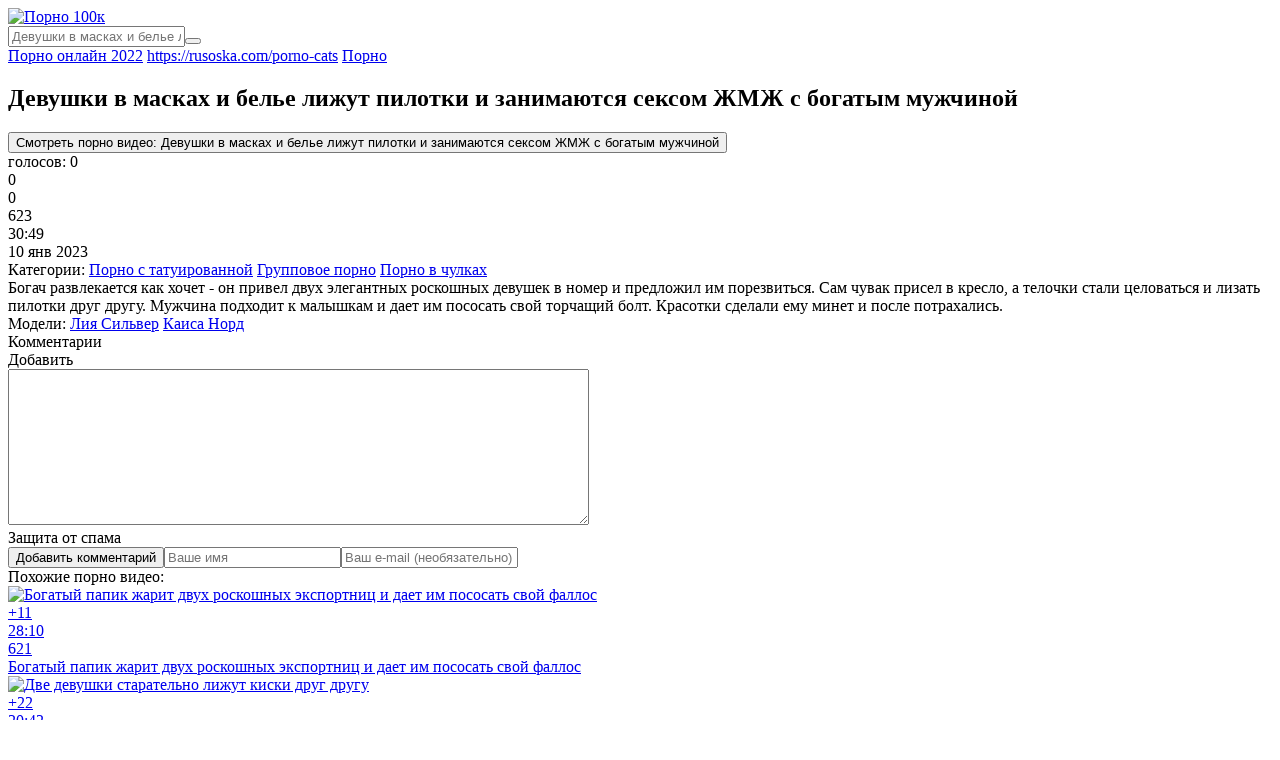

--- FILE ---
content_type: text/html; charset=utf-8
request_url: https://porno100k.com/2081-devushki-v-maskah-i-bele-lizhut-pilotki-i-zanimajutsja-seksom-zhmzh-s-bogatym-muzhchinoj.html
body_size: 9406
content:
<!DOCTYPE html><html lang="ru"><head><meta charset="utf-8"><title>Девушки в масках и белье лижут пилотки и занимаются сексом ЖМЖ с богатым мужчиной</title><meta name="description" content="Богач развлекается как хочет - он привел двух элегантных роскошных девушек в номер и предложил им порезвиться. Сам чувак присел в кресло, а телочки стали целоваться и лизать пилотки друг другу. Мужчина подходит к малышкам и дает им пососать свой торчащий болт. Красотки сделали ему минет и после"><meta name="rating" content="RTA-5042-1996-1400-1577-RTA"><meta property="og:site_name" content="Порно 100к"><meta property="og:type" content="article"><meta property="og:title" content="Девушки в масках и белье лижут пилотки и занимаются сексом ЖМЖ с богатым мужчиной"><meta property="og:url" content="https://porno100k.com/2081-devushki-v-maskah-i-bele-lizhut-pilotki-i-zanimajutsja-seksom-zhmzh-s-bogatym-muzhchinoj.html"><meta property="og:description" content="Богач развлекается как хочет - он привел двух элегантных роскошных девушек в номер и предложил им порезвиться. Сам чувак присел в кресло, а телочки стали целоваться и лизать пилотки друг другу. Мужчина подходит к малышкам и дает им пососать свой торчащий болт. Красотки сделали ему минет и после"><meta property="og:video" content="https://cdn.porno100k.com/movies/64985.mp4?md=O25CBg1bBmwCr_fAwrcY2w&amp;ex=1768713631"><meta property="og:image" content="https://static.porno100k.com/uploads/images/poster/2081.webp"><link rel="search" type="application/opensearchdescription+xml" href="https://porno100k.com/index.php?do=opensearch" title="Порно 100к - свежее порно каждый день. Смотреть порнуху в HD."><link rel="canonical" href="https://porno100k.com/2081-devushki-v-maskah-i-bele-lizhut-pilotki-i-zanimajutsja-seksom-zhmzh-s-bogatym-muzhchinoj.html"><link rel="alternate" type="application/rss+xml" title="Порно 100к - свежее порно каждый день. Смотреть порнуху в HD." href="https://porno100k.com/rss.xml"><meta name="viewport" content="width=device-width, initial-scale=1.0"><meta name="HandheldFriendly" content="true"><link rel="preconnect" href="https://www.googletagmanager.com"><link rel="preconnect" href="https://stats.porno100k.com"><link rel="preload" href="https://static.porno100k.com/uploads/images/poster/2081.webp" type="image/webp" as="image"><link rel="preload" href="https://static.porno100k.com/engine/classes/js/jquery3.min.js?v=b3710" type="application/javascript" as="script"><link rel="preload" href="https://static.porno100k.com/templates/tubeberry/css/main.min.css?v=210622" type="text/css" as="style"><link rel="shortcut icon" href="https://static.porno100k.com/templates/tubeberry/images/favicon.svg"><link href="https://static.porno100k.com/templates/tubeberry/css/main.min.css?v=210622" type="text/css" rel="stylesheet"><noscript><link href="https://static.porno100k.com/templates/tubeberry/css/fawesome.min.css" type="text/css" rel="stylesheet"><link href="https://static.porno100k.com/templates/tubeberry/css/engine.min.css?v=17042022" type="text/css" rel="stylesheet"></noscript><meta name="theme-color" content="#000"><script async src="https://www.googletagmanager.com/gtag/js?id=G-NMPNS6TEGS"></script><script>window.dataLayer=window.dataLayer||[];function gtag(){dataLayer.push(arguments)}
gtag('js',new Date());gtag('config','G-NMPNS6TEGS')</script><script>var _paq=window._paq=window._paq||[];_paq.push(['trackPageView']);_paq.push(['enableLinkTracking']);(function(){var u="//stats.porno100k.com/";_paq.push(['setTrackerUrl',u+'matomo.php']);_paq.push(['setSiteId','1']);var d=document,g=d.createElement('script'),s=d.getElementsByTagName('script')[0];g.async=!0;g.src=u+'matomo.js';s.parentNode.insertBefore(g,s)})()</script></head><body><div class="wrapper"><div class="wrapper-main wrapper-container"><header class="header "><div class="header__inner d-flex ai-center"><a href="/" class="header__logo logo"><img src="https://static.porno100k.com/templates/tubeberry/images/logo.webp" alt="Порно 100к"></a><div class="header__search stretch-free-width"><form id="quicksearch" method="post"><input type="hidden" name="do" value="search"><input type="hidden" name="subaction" value="search"><input class="header__search-input" id="story" name="story" placeholder="Девушки в масках и белье лижут пилотки и занимаются сексом ЖМЖ с богатым мужчиной" type="text"><button class="header__search-btn" type="submit" aria-label="Поиск"><span class="far fa-search"></span></button></form></div><div class="header__btn-mobile-menu hidden js-show-mobile-menu"><span class="far fa-bars"></span></div></div></header><div class="content"><div class="colums"><div class="section__adv_top"><a href="https://porno666.link/latest-updates/" target="_blank">Порно онлайн 2022</a> <a href="https://rusoska.com/porno-cats" target="_blank">https://rusoska.com/porno-cats</a> <a href="http://porno365.sexy/categories/" target="_blank">Порно</a></div><main class="main"><div id='dle-content'><article class="inner-page ignore-select"><div class="inner-page__main section"><div class="inner-page__columns d-flex"><div class="inner-page__column-left stretch-free-width" itemscope itemtype="http://schema.org/VideoObject"><h1 class="inner-page__title-h1" itemprop="name">Девушки в масках и белье лижут пилотки и занимаются сексом ЖМЖ с богатым мужчиной</h1><div class="video-inside" style="background-image:url(https://static.porno100k.com/uploads/images/poster/2081.webp);background-size:cover;"><lite-plyr playlabel="Смотреть порно видео: Девушки в масках и белье лижут пилотки и занимаются сексом ЖМЖ с богатым мужчиной"></lite-plyr><meta itemprop="isFamilyFriendly" content="False"><link itemprop="thumbnailUrl" href="https://static.porno100k.com/uploads/images/poster/2081.webp"><link itemprop="url" href="https://porno100k.com/2081-devushki-v-maskah-i-bele-lizhut-pilotki-i-zanimajutsja-seksom-zhmzh-s-bogatym-muzhchinoj.html"><link itemprop="contentUrl" href="https://cdn.porno100k.com/movies/64985.mp4?md=O25CBg1bBmwCr_fAwrcY2w&amp;ex=1768713631"><meta itemprop="videoQuality" content="HD"><meta itemprop="duration" content="PT30M49S"><meta itemprop="uploadDate" content="2023-01-10T02:37:07+02:00"><meta itemprop="playerType" content="HTML5"><meta itemprop="width" content="1280"><meta itemprop="height" content="720"><span itemprop="thumbnail" itemscope itemtype="http://schema.org/ImageObject"><link itemprop="contentUrl" href="https://static.porno100k.com/uploads/images/poster/2081.webp"></span></div><div class="inner-page__description"><div class="inner-page__header d-flex jc-space-between ai-center"><div class="inner-page__rating d-flex jc-space-between" id="inner-page__rating--2081"><a href="#" onclick="doRateLD('plus', '2081'); return false;" aria-label="Нравится"><span class="fas fa-thumbs-up"></span></a><a href="#" onclick="doRateLD('minus', '2081'); return false;" aria-label="Не нравится"><span class="fas fa-thumbs-down"></span></a><div class="inner-page__rating-votes">голосов: <span id="vote-num-id-2081">0</span></div><div class="hidden"><div class="inner-page__rating-likes"><span id="likes-id-2081" class="ignore-select">0</span></div><div class="inner-page__rating-dislikes"><span id="dislikes-id-2081" class="ignore-select">0</span></div></div></div><div class="inner-page__meta d-flex jc-flex-start stretch-free-width"><div class="inner-page__meta-item" itemprop="interactionStatistic" itemtype="http://schema.org/InteractionCounter" itemscope><div class="inner-page__meta-item-caption"><span class="fas fa-eye"></span></div><span itemprop="userInteractionCount">623</span><meta itemprop="interactionType" content="http://schema.org/WatchAction"></div><div class="inner-page__meta-item"><div class="inner-page__meta-item-caption"><span class="fas fa-clock"></span></div>30:49</div><div class="inner-page__meta-item"><div class="inner-page__meta-item-caption"><span class="fas fa-calendar-check"></span></div>10 янв 2023</div></div></div><div class="inner-page__tags"><span class="inner-page__tags-caption">Категории:</span> <a href="https://porno100k.com/tatuirovannye/">Порно с татуированной</a> <a href="https://porno100k.com/gruppovoe/">Групповое порно</a> <a href="https://porno100k.com/v-chulkah/">Порно в чулках</a></div><div class="text clearfix" itemprop="description">Богач развлекается как хочет - он привел двух элегантных роскошных девушек в номер и предложил им порезвиться. Сам чувак присел в кресло, а телочки стали целоваться и лизать пилотки друг другу. Мужчина подходит к малышкам и дает им пососать свой торчащий болт. Красотки сделали ему минет и после потрахались.</div><div class="inner-page__tags"><span class="inner-page__tags-caption">Модели:</span> <a href="https://porno100k.com/models/%D0%9B%D0%B8%D1%8F%20%D0%A1%D0%B8%D0%BB%D1%8C%D0%B2%D0%B5%D1%80/"><span itemprop="actor">Лия Сильвер</span></a> <a href="https://porno100k.com/models/%D0%9A%D0%B0%D0%B8%D1%81%D0%B0%20%D0%9D%D0%BE%D1%80%D0%B4/"><span itemprop="actor">Каиса Норд</span></a></div></div><div class="inner-page__comments section" id="inner-page__comments"><div class="section__header1 d-flex ai-center"><div class="section__title_small stretch-free-width">Комментарии</div><div class="inner-page__comments-btn btn">Добавить</div></div><form method="post" name="dle-comments-form" id="dle-comments-form" ><div class="form add-comments-form ignore-select" id="add-comments-form"><div class="form__row form__row--without-label"><div class="form__content form__textarea-inside"><div class="bb-editor"><textarea name="comments" id="comments" cols="70" rows="10"></textarea></div></div></div><div class="form__row form__row--protect message-info message-info--red hidden"><div class="form__caption"><label class="form__label form__label--important">Защита от спама</label></div><div class="form__content form__content--sec-code"><div class="g-recaptcha" data-sitekey="6LfiAQYbAAAAAILQF8m2tyIcOA3-AtvFWtTNTTBE" data-theme="light"></div></div></div><div class="form__row form__row--without-label"><div class="form__content d-flex jc-space-between"><button class="btn add-comments-form__btn" name="submit" type="submit">Добавить комментарий</button><input class="form__input add-comments-form__input stretch-free-width" type="text" maxlength="35" name="name" id="name" placeholder="Ваше имя"><input class="form__input add-comments-form__input stretch-free-width hidden" type="text" maxlength="35" name="mail" id="mail" placeholder="Ваш e-mail (необязательно)"></div></div></div><input type="hidden" name="subaction" value="addcomment"><input type="hidden" name="post_id" id="post_id" value="2081"><input type="hidden" name="user_hash" value="1a47e3ecf6384da04d849f853748f46ba4c5df1a"></form><div id="dle-ajax-comments"></div></div></div><div class="inner-page__column-right"></div></div></div><div class="section"><div class="section__title_small section__header">Похожие порно видео:</div><div class="section__content section__items d-flex jc-flex-start"><div class="thumb-item"> <div class="thumb-item__inner"> <a class="thumb-item__link" href="https://porno100k.com/3056-bogatyj-papik-zharit-dvuh-roskoshnyh-jeksportnic-i-daet-im-pososat-svoj-fallos.html"> <div class="thumb-item__img img-responsive img-fit-cover"> <img loading="lazy" src="https://static.porno100k.com/uploads/images/3056.webp" alt="Богатый папик жарит двух роскошных экспортниц и дает им пососать свой фаллос"> <div class="thumb-item__label thumb-item__label--rating"> <span class="fas fa-thumbs-up"></span><span class="js-count-percent"><span class="ratingtypeplusminus ignore-select ratingplus" >+1</span><span id="vote-num-id-3056" class="ignore-select">1</span></span> </div> <div class="thumb-item__label thumb-item__label--time"><span class="fas fa-clock"></span>28:10</div> <div class="thumb-item__label thumb-item__label--views"><span class="fas fa-eye"></span>621</div> </div> <div class="thumb-item__title">Богатый папик жарит двух роскошных экспортниц и дает им пососать свой фаллос</div> </a> </div></div><div class="thumb-item"> <div class="thumb-item__inner"> <a class="thumb-item__link" href="https://porno100k.com/873-dve-devushki-staratelno-lizhut-kiski-drug-drugu.html"> <div class="thumb-item__img img-responsive img-fit-cover"> <img loading="lazy" src="https://static.porno100k.com/uploads/images/873.webp" alt="Две девушки старательно лижут киски друг другу"> <div class="thumb-item__label thumb-item__label--rating"> <span class="fas fa-thumbs-up"></span><span class="js-count-percent"><span class="ratingtypeplusminus ignore-select ratingplus" >+2</span><span id="vote-num-id-873" class="ignore-select">2</span></span> </div> <div class="thumb-item__label thumb-item__label--time"><span class="fas fa-clock"></span>20:42</div> <div class="thumb-item__label thumb-item__label--views"><span class="fas fa-eye"></span>1 534</div> </div> <div class="thumb-item__title">Две девушки старательно лижут киски друг другу</div> </a> </div></div><div class="thumb-item"> <div class="thumb-item__inner"> <a class="thumb-item__link" href="https://porno100k.com/2701-dve-krasivye-junye-devchonki-razveli-na-analnyj-seks-zhmzh-starshego-tovarischa.html"> <div class="thumb-item__img img-responsive img-fit-cover"> <img loading="lazy" src="https://static.porno100k.com/uploads/images/2701.webp" alt="Две красивые юные девчонки развели на анальный секс ЖМЖ старшего товарища"> <div class="thumb-item__label thumb-item__label--rating"> <span class="fas fa-thumbs-up"></span><span class="js-count-percent"><span class="ratingtypeplusminus ignore-select ratingminus" >-2</span><span id="vote-num-id-2701" class="ignore-select">4</span></span> </div> <div class="thumb-item__label thumb-item__label--time"><span class="fas fa-clock"></span>42:49</div> <div class="thumb-item__label thumb-item__label--views"><span class="fas fa-eye"></span>685</div> </div> <div class="thumb-item__title">Две красивые юные девчонки развели на анальный секс ЖМЖ старшего товарища</div> </a> </div></div><div class="thumb-item"> <div class="thumb-item__inner"> <a class="thumb-item__link" href="https://porno100k.com/3252-bditelnyj-ohrannik-magazina-ebet-v-svoej-podsobke-dvuh-belokuryh-vorovok.html"> <div class="thumb-item__img img-responsive img-fit-cover"> <img loading="lazy" src="https://static.porno100k.com/uploads/images/3252.webp" alt="Бдительный охранник магазина ебет в своей подсобке двух белокурых воровок"> <div class="thumb-item__label thumb-item__label--rating"> <span class="fas fa-thumbs-up"></span><span class="js-count-percent"><span class="ratingtypeplusminus ignore-select ratingminus" >-1</span><span id="vote-num-id-3252" class="ignore-select">5</span></span> </div> <div class="thumb-item__label thumb-item__label--time"><span class="fas fa-clock"></span>49:26</div> <div class="thumb-item__label thumb-item__label--views"><span class="fas fa-eye"></span>1 218</div> </div> <div class="thumb-item__title">Бдительный охранник магазина ебет в своей подсобке двух белокурых воровок</div> </a> </div></div><div class="thumb-item"> <div class="thumb-item__inner"> <a class="thumb-item__link" href="https://porno100k.com/1076-ryzhaja-model-s-podrugoj-zanimajutsja-seksom-s-fotografom.html"> <div class="thumb-item__img img-responsive img-fit-cover"> <img loading="lazy" src="https://static.porno100k.com/uploads/images/1076.webp" alt="Рыжая модель с подругой занимаются сексом с фотографом"> <div class="thumb-item__label thumb-item__label--rating"> <span class="fas fa-thumbs-up"></span><span class="js-count-percent"><span class="ratingtypeplusminus ignore-select ratingzero" >0</span><span id="vote-num-id-1076" class="ignore-select">0</span></span> </div> <div class="thumb-item__label thumb-item__label--time"><span class="fas fa-clock"></span>25:02</div> <div class="thumb-item__label thumb-item__label--views"><span class="fas fa-eye"></span>1 032</div> </div> <div class="thumb-item__title">Рыжая модель с подругой занимаются сексом с фотографом</div> </a> </div></div><div class="thumb-item"> <div class="thumb-item__inner"> <a class="thumb-item__link" href="https://porno100k.com/1956-brjunetka-i-blondinka-18-let-nezhno-lizhut-piski-i-laskajut-ih-palchikami.html"> <div class="thumb-item__img img-responsive img-fit-cover"> <img loading="lazy" src="https://static.porno100k.com/uploads/images/1956.webp" alt="Брюнетка и блондинка 18 лет нежно лижут письки и ласкают их пальчиками"> <div class="thumb-item__label thumb-item__label--rating"> <span class="fas fa-thumbs-up"></span><span class="js-count-percent"><span class="ratingtypeplusminus ignore-select ratingzero" >0</span><span id="vote-num-id-1956" class="ignore-select">0</span></span> </div> <div class="thumb-item__label thumb-item__label--time"><span class="fas fa-clock"></span>41:16</div> <div class="thumb-item__label thumb-item__label--views"><span class="fas fa-eye"></span>549</div> </div> <div class="thumb-item__title">Брюнетка и блондинка 18 лет нежно лижут письки и ласкают их пальчиками</div> </a> </div></div><div class="thumb-item"> <div class="thumb-item__inner"> <a class="thumb-item__link" href="https://porno100k.com/3018-muzhchina-vmeste-s-roskoshnoj-devushkoj-otodral-svoju-ljubovnicu-v-anus-i-pilotku.html"> <div class="thumb-item__img img-responsive img-fit-cover"> <img loading="lazy" src="https://static.porno100k.com/uploads/images/3018.webp" alt="Мужчина вместе с роскошной девушкой отодрал свою любовницу в анус и пилотку"> <div class="thumb-item__label thumb-item__label--rating"> <span class="fas fa-thumbs-up"></span><span class="js-count-percent"><span class="ratingtypeplusminus ignore-select ratingplus" >+1</span><span id="vote-num-id-3018" class="ignore-select">1</span></span> </div> <div class="thumb-item__label thumb-item__label--time"><span class="fas fa-clock"></span>31:33</div> <div class="thumb-item__label thumb-item__label--views"><span class="fas fa-eye"></span>754</div> </div> <div class="thumb-item__title">Мужчина вместе с роскошной девушкой отодрал свою любовницу в анус и пилотку</div> </a> </div></div><div class="thumb-item"> <div class="thumb-item__inner"> <a class="thumb-item__link" href="https://porno100k.com/2454-novogodnij-lesbijskij-seks-s-igrushkami-ot-dvuh-roskoshnyh-cypochek-v-tematicheskih-narjadah.html"> <div class="thumb-item__img img-responsive img-fit-cover"> <img loading="lazy" src="https://static.porno100k.com/uploads/images/2454.webp" alt="Новогодний лесбийский секс с игрушками от двух роскошных цыпочек в тематических нарядах"> <div class="thumb-item__label thumb-item__label--rating"> <span class="fas fa-thumbs-up"></span><span class="js-count-percent"><span class="ratingtypeplusminus ignore-select ratingplus" >+1</span><span id="vote-num-id-2454" class="ignore-select">1</span></span> </div> <div class="thumb-item__label thumb-item__label--time"><span class="fas fa-clock"></span>30:41</div> <div class="thumb-item__label thumb-item__label--views"><span class="fas fa-eye"></span>559</div> </div> <div class="thumb-item__title">Новогодний лесбийский секс с игрушками от двух роскошных цыпочек в тематических нарядах</div> </a> </div></div><div class="thumb-item"> <div class="thumb-item__inner"> <a class="thumb-item__link" href="https://porno100k.com/1780-potaskushki-s-bolshimi-silikonovymi-siskami-zanimajutsja-seksom-s-drugom-u-otkrytogo-bassejna.html"> <div class="thumb-item__img img-responsive img-fit-cover"> <img loading="lazy" src="https://static.porno100k.com/uploads/images/1780.webp" alt="Потаскушки с большими силиконовыми сиськами занимаются сексом с другом у открытого бассейна"> <div class="thumb-item__label thumb-item__label--rating"> <span class="fas fa-thumbs-up"></span><span class="js-count-percent"><span class="ratingtypeplusminus ignore-select ratingplus" >+1</span><span id="vote-num-id-1780" class="ignore-select">1</span></span> </div> <div class="thumb-item__label thumb-item__label--time"><span class="fas fa-clock"></span>21:28</div> <div class="thumb-item__label thumb-item__label--views"><span class="fas fa-eye"></span>1 004</div> </div> <div class="thumb-item__title">Потаскушки с большими силиконовыми сиськами занимаются сексом с другом у открытого бассейна</div> </a> </div></div><div class="thumb-item"> <div class="thumb-item__inner"> <a class="thumb-item__link" href="https://porno100k.com/2884-roskoshnye-brjunetki-lesbijanki-sdelali-kunnilingus-i-otstraponili-drug-druga.html"> <div class="thumb-item__img img-responsive img-fit-cover"> <img loading="lazy" src="https://static.porno100k.com/uploads/images/2884.webp" alt="Роскошные брюнетки лесбиянки сделали куннилингус и отстрапонили друг друга"> <div class="thumb-item__label thumb-item__label--rating"> <span class="fas fa-thumbs-up"></span><span class="js-count-percent"><span class="ratingtypeplusminus ignore-select ratingzero" >0</span><span id="vote-num-id-2884" class="ignore-select">0</span></span> </div> <div class="thumb-item__label thumb-item__label--time"><span class="fas fa-clock"></span>36:36</div> <div class="thumb-item__label thumb-item__label--views"><span class="fas fa-eye"></span>744</div> </div> <div class="thumb-item__title">Роскошные брюнетки лесбиянки сделали куннилингус и отстрапонили друг друга</div> </a> </div></div><div class="thumb-item"> <div class="thumb-item__inner"> <a class="thumb-item__link" href="https://porno100k.com/921-jeffektnye-devushki-lizhut-lysye-pilotki-v-masle.html"> <div class="thumb-item__img img-responsive img-fit-cover"> <img loading="lazy" src="https://static.porno100k.com/uploads/images/921.webp" alt="Эффектные девушки лижут лысые пилотки в масле"> <div class="thumb-item__label thumb-item__label--rating"> <span class="fas fa-thumbs-up"></span><span class="js-count-percent"><span class="ratingtypeplusminus ignore-select ratingminus" >-1</span><span id="vote-num-id-921" class="ignore-select">1</span></span> </div> <div class="thumb-item__label thumb-item__label--time"><span class="fas fa-clock"></span>27:38</div> <div class="thumb-item__label thumb-item__label--views"><span class="fas fa-eye"></span>1 009</div> </div> <div class="thumb-item__title">Эффектные девушки лижут лысые пилотки в масле</div> </a> </div></div><div class="thumb-item"> <div class="thumb-item__inner"> <a class="thumb-item__link" href="https://porno100k.com/2337-pacan-rasskazyvaet-o-tom-kak-emu-udalos-razvesti-na-seks-zhmzh-dvuh-krasivyh-telochek.html"> <div class="thumb-item__img img-responsive img-fit-cover"> <img loading="lazy" src="https://static.porno100k.com/uploads/images/2337.webp" alt="Пацан рассказывает о том, как ему удалось развести на секс ЖМЖ двух красивых телочек"> <div class="thumb-item__label thumb-item__label--rating"> <span class="fas fa-thumbs-up"></span><span class="js-count-percent"><span class="ratingtypeplusminus ignore-select ratingminus" >-1</span><span id="vote-num-id-2337" class="ignore-select">1</span></span> </div> <div class="thumb-item__label thumb-item__label--time"><span class="fas fa-clock"></span>32:12</div> <div class="thumb-item__label thumb-item__label--views"><span class="fas fa-eye"></span>594</div> </div> <div class="thumb-item__title">Пацан рассказывает о том, как ему удалось развести на секс ЖМЖ двух красивых телочек</div> </a> </div></div><div class="thumb-item"> <div class="thumb-item__inner"> <a class="thumb-item__link" href="https://porno100k.com/1100-podrugi-ustali-ot-zabav-i-polizali-lysye-pilotki-drug-drugu.html"> <div class="thumb-item__img img-responsive img-fit-cover"> <img loading="lazy" src="https://static.porno100k.com/uploads/images/1100.webp" alt="Подруги устали от забав и полизали лысые пилотки друг другу"> <div class="thumb-item__label thumb-item__label--rating"> <span class="fas fa-thumbs-up"></span><span class="js-count-percent"><span class="ratingtypeplusminus ignore-select ratingzero" >0</span><span id="vote-num-id-1100" class="ignore-select">0</span></span> </div> <div class="thumb-item__label thumb-item__label--time"><span class="fas fa-clock"></span>41:16</div> <div class="thumb-item__label thumb-item__label--views"><span class="fas fa-eye"></span>1 316</div> </div> <div class="thumb-item__title">Подруги устали от забав и полизали лысые пилотки друг другу</div> </a> </div></div><div class="thumb-item"> <div class="thumb-item__inner"> <a class="thumb-item__link" href="https://porno100k.com/2432-stervy-sdelali-drug-drugu-analnyj-fisting-i-spolna-nasladilis-neistovym-dvojnym-proniknoveniem.html"> <div class="thumb-item__img img-responsive img-fit-cover"> <img loading="lazy" src="https://static.porno100k.com/uploads/images/2432.webp" alt="Стервы сделали друг другу анальный фистинг и сполна насладились неистовым двойным проникновением"> <div class="thumb-item__label thumb-item__label--rating"> <span class="fas fa-thumbs-up"></span><span class="js-count-percent"><span class="ratingtypeplusminus ignore-select ratingminus" >-1</span><span id="vote-num-id-2432" class="ignore-select">1</span></span> </div> <div class="thumb-item__label thumb-item__label--time"><span class="fas fa-clock"></span>1:03:49</div> <div class="thumb-item__label thumb-item__label--views"><span class="fas fa-eye"></span>626</div> </div> <div class="thumb-item__title">Стервы сделали друг другу анальный фистинг и сполна насладились неистовым двойным проникновением</div> </a> </div></div><div class="thumb-item"> <div class="thumb-item__inner"> <a class="thumb-item__link" href="https://porno100k.com/618-bogatyj-muzhchina-otodral-dvuh-roskoshnyh-cypochek-v-appetitnye-popki.html"> <div class="thumb-item__img img-responsive img-fit-cover"> <img loading="lazy" src="https://static.porno100k.com/uploads/images/618.webp" alt="Богатый мужчина отодрал двух роскошных цыпочек в аппетитные попки"> <div class="thumb-item__label thumb-item__label--rating"> <span class="fas fa-thumbs-up"></span><span class="js-count-percent"><span class="ratingtypeplusminus ignore-select ratingzero" >0</span><span id="vote-num-id-618" class="ignore-select">0</span></span> </div> <div class="thumb-item__label thumb-item__label--time"><span class="fas fa-clock"></span>46:43</div> <div class="thumb-item__label thumb-item__label--views"><span class="fas fa-eye"></span>942</div> </div> <div class="thumb-item__title">Богатый мужчина отодрал двух роскошных цыпочек в аппетитные попки</div> </a> </div></div><div class="thumb-item"> <div class="thumb-item__inner"> <a class="thumb-item__link" href="https://porno100k.com/1693-shikarnye-devushki-v-nizhnem-bele-zanimajutsja-fantasticheskim-lesbijskim-seksom.html"> <div class="thumb-item__img img-responsive img-fit-cover"> <img loading="lazy" src="https://static.porno100k.com/uploads/images/1693.webp" alt="Шикарные девушки в нижнем белье занимаются фантастическим лесбийским сексом"> <div class="thumb-item__label thumb-item__label--rating"> <span class="fas fa-thumbs-up"></span><span class="js-count-percent"><span class="ratingtypeplusminus ignore-select ratingplus" >+2</span><span id="vote-num-id-1693" class="ignore-select">2</span></span> </div> <div class="thumb-item__label thumb-item__label--time"><span class="fas fa-clock"></span>38:10</div> <div class="thumb-item__label thumb-item__label--views"><span class="fas fa-eye"></span>1 660</div> </div> <div class="thumb-item__title">Шикарные девушки в нижнем белье занимаются фантастическим лесбийским сексом</div> </a> </div></div><div class="thumb-item"> <div class="thumb-item__inner"> <a class="thumb-item__link" href="https://porno100k.com/2665-tri-molodenkie-tennisistki-zanimajutsja-lesbijskim-seksom-na-prostornoj-krovati.html"> <div class="thumb-item__img img-responsive img-fit-cover"> <img loading="lazy" src="https://static.porno100k.com/uploads/images/2665.webp" alt="Три молоденькие теннисистки занимаются лесбийским сексом на просторной кровати"> <div class="thumb-item__label thumb-item__label--rating"> <span class="fas fa-thumbs-up"></span><span class="js-count-percent"><span class="ratingtypeplusminus ignore-select ratingzero" >0</span><span id="vote-num-id-2665" class="ignore-select">0</span></span> </div> <div class="thumb-item__label thumb-item__label--time"><span class="fas fa-clock"></span>39:33</div> <div class="thumb-item__label thumb-item__label--views"><span class="fas fa-eye"></span>610</div> </div> <div class="thumb-item__title">Три молоденькие теннисистки занимаются лесбийским сексом на просторной кровати</div> </a> </div></div><div class="thumb-item"> <div class="thumb-item__inner"> <a class="thumb-item__link" href="https://porno100k.com/3170-luchshie-podrugi-pososalis-i-sdelali-drug-drugu-fantasticheskij-kuni.html"> <div class="thumb-item__img img-responsive img-fit-cover"> <img loading="lazy" src="https://static.porno100k.com/uploads/images/3170.webp" alt="Лучшие подруги пососались и сделали друг другу фантастический куни"> <div class="thumb-item__label thumb-item__label--rating"> <span class="fas fa-thumbs-up"></span><span class="js-count-percent"><span class="ratingtypeplusminus ignore-select ratingminus" >-1</span><span id="vote-num-id-3170" class="ignore-select">3</span></span> </div> <div class="thumb-item__label thumb-item__label--time"><span class="fas fa-clock"></span>25:55</div> <div class="thumb-item__label thumb-item__label--views"><span class="fas fa-eye"></span>816</div> </div> <div class="thumb-item__title">Лучшие подруги пососались и сделали друг другу фантастический куни</div> </a> </div></div><div class="thumb-item"> <div class="thumb-item__inner"> <a class="thumb-item__link" href="https://porno100k.com/1498-gejshi-nassali-v-zavarnik-napilis-chaja-i-zanjalis-seksom-so-skvirtom.html"> <div class="thumb-item__img img-responsive img-fit-cover"> <img loading="lazy" src="https://static.porno100k.com/uploads/images/1498.webp" alt="Гейши нассали в заварник, напились &quot;чая&quot; и занялись сексом со сквиртом"> <div class="thumb-item__label thumb-item__label--rating"> <span class="fas fa-thumbs-up"></span><span class="js-count-percent"><span class="ratingtypeplusminus ignore-select ratingplus" >+1</span><span id="vote-num-id-1498" class="ignore-select">5</span></span> </div> <div class="thumb-item__label thumb-item__label--time"><span class="fas fa-clock"></span>48:10</div> <div class="thumb-item__label thumb-item__label--views"><span class="fas fa-eye"></span>1 460</div> </div> <div class="thumb-item__title">Гейши нассали в заварник, напились &quot;чая&quot; и занялись сексом со сквиртом</div> </a> </div></div><div class="thumb-item"> <div class="thumb-item__inner"> <a class="thumb-item__link" href="https://porno100k.com/1723-shikarnye-lesbijanki-v-chulkah-zanimajutsja-ljubovju-i-vylizyvajut-kiski.html"> <div class="thumb-item__img img-responsive img-fit-cover"> <img loading="lazy" src="https://static.porno100k.com/uploads/images/1723.webp" alt="Шикарные лесбиянки в чулках занимаются любовью и вылизывают киски"> <div class="thumb-item__label thumb-item__label--rating"> <span class="fas fa-thumbs-up"></span><span class="js-count-percent"><span class="ratingtypeplusminus ignore-select ratingminus" >-3</span><span id="vote-num-id-1723" class="ignore-select">5</span></span> </div> <div class="thumb-item__label thumb-item__label--time"><span class="fas fa-clock"></span>29:45</div> <div class="thumb-item__label thumb-item__label--views"><span class="fas fa-eye"></span>1 518</div> </div> <div class="thumb-item__title">Шикарные лесбиянки в чулках занимаются любовью и вылизывают киски</div> </a> </div></div><div class="thumb-item"> <div class="thumb-item__inner"> <a class="thumb-item__link" href="https://porno100k.com/626-incest-dvuh-sester-i-pohotlivogo-bratca-zapisali-na-kameru.html"> <div class="thumb-item__img img-responsive img-fit-cover"> <img loading="lazy" src="https://static.porno100k.com/uploads/images/626.webp" alt="Инцест двух сестер и похотливого братца записали на камеру"> <div class="thumb-item__label thumb-item__label--rating"> <span class="fas fa-thumbs-up"></span><span class="js-count-percent"><span class="ratingtypeplusminus ignore-select ratingzero" >0</span><span id="vote-num-id-626" class="ignore-select">0</span></span> </div> <div class="thumb-item__label thumb-item__label--time"><span class="fas fa-clock"></span>21:34</div> <div class="thumb-item__label thumb-item__label--views"><span class="fas fa-eye"></span>1 294</div> </div> <div class="thumb-item__title">Инцест двух сестер и похотливого братца записали на камеру</div> </a> </div></div></div></div></article><script>class LitePLYR extends HTMLElement{connectedCallback(){let playBtnEl=this.querySelector('.ltp-playbtn');this.playLabel=(playBtnEl&&playBtnEl.textContent.trim())||this.getAttribute('playlabel')||'Play';if(!this.style.backgroundImage){this.posterUrl='https://static.porno100k.com/uploads/images/poster/2081.webp';this.style.backgroundSize=`cover`;this.style.backgroundImage=`url("${this.posterUrl}")`}
if(!playBtnEl){playBtnEl=document.createElement('button');playBtnEl.type='button';playBtnEl.classList.add('ltp-playbtn');this.append(playBtnEl)}
if(!playBtnEl.textContent){const playBtnLabelEl=document.createElement('span');playBtnLabelEl.className='lpl-visually-hidden';playBtnLabelEl.textContent=this.playLabel;playBtnEl.append(playBtnLabelEl)}
this.addEventListener('pointerover',LitePLYR.warmConnections,{once:!0});this.addEventListener('click',e=>this.addPlyr(),{once:!0})}
static addPrefetch(kind,url,as){const linkEl=document.createElement('link');linkEl.rel=kind;linkEl.href=url;if(as){linkEl.as=as}
document.head.append(linkEl)}
static warmConnections(){if(LitePLYR.preconnected)return;var prec_arr=['https://cdn.porno100k.com'];prec_arr.forEach(function(elem){LitePLYR.addPrefetch('preconnect',elem)});LitePLYR.preconnected=!0}
addPlyr(){var element=document.createElement('video');element.className='plyrplayer';element.setAttribute('controls',!0);element.setAttribute('playsinline',!0);element.innerHTML=`<source src="https://cdn.porno100k.com/movies/64985.mp4?md=O25CBg1bBmwCr_fAwrcY2w&amp;ex=1768713631" type="video/mp4">`;this.append(element);this.classList.add('lpl-activated');var link=document.createElement('link');link.rel='stylesheet';link.type='text/css';link.href='https://static.porno100k.com/engine/classes/plyr/plyr.css';document.getElementsByTagName('head')[0].appendChild(link);var script=document.createElement('script');script.onload=function(){const config={type:'video',title:'Девушки в масках и белье лижут пилотки и занимаются сексом ЖМЖ с богатым мужчиной',autoplay:!0,controls:['rewind','play','fast-forward','progress','current-time','mute','volume','airplay','fullscreen'],volume:0.9,resetOnEnd:!0,enabled:!0,blankVideo:'https://static.porno100k.com/engine/classes/plyr/blank.mp4',iconUrl:'https://static.porno100k.com/engine/classes/plyr/plyr.svg',forceFullscreenOnFirstPlay:!1,sources:[{src:'https://cdn.porno100k.com/movies/64985.mp4?md=O25CBg1bBmwCr_fAwrcY2w&amp;ex=1768713631',type:'video/mp4',size:480,},],poster:'https://static.porno100k.com/uploads/images/poster/2081.webp',previewThumbnails:{enabled:!0,src:'https://cdn.porno100k.com/vtt/64985/thumbs.vtt'}};const player=new Plyr('.plyrplayer',config);if(config.forceFullscreenOnFirstPlay){player.once('play',function(){player.fullscreen.enter()})}};script.src='https://static.porno100k.com/engine/classes/plyr/plyr.js';document.head.appendChild(script)}}
customElements.define('lite-plyr',LitePLYR)</script></div></main></div><div class="section__adv_bottom"><a href="https://karlik.cc/category/all-videos" target="_blank">карлики порно</a></div><div class="section__breadcrumbs"><span itemscope itemtype="https://schema.org/BreadcrumbList"><span itemprop="itemListElement" itemscope itemtype="https://schema.org/ListItem"><meta itemprop="position" content="1"><a href="https://porno100k.com/" itemprop="item"><span itemprop="name">Смотреть порно</span></a></span> » <span itemprop="itemListElement" itemscope itemtype="https://schema.org/ListItem"><meta itemprop="position" content="2"><a href="https://porno100k.com/tatuirovannye/" itemprop="item"><span itemprop="name">Татуированные</span></a></span> » Девушки в масках и белье лижут пилотки и занимаются сексом ЖМЖ с богатым мужчиной</span></div></div><footer class="footer d-flex ai-center"><div class="footer__copyright" data-nosnippet>Посещая данный сайт вы подтверждаете, что являетесь совершеннолетним и использование вами этого веб-сайта не является нарушением законодательства.<br>Все ролики на сайте постановочные, все модели на момент съемки достигли возраста 18 лет и более, все видео взяты из открытых интернет источников.</div><div class="footer__desc stretch-free-width" data-nosnippet><ul class="footer__menu submenu d-flex jc-flex-start"><li><a href="/abuse.html" rel="nofollow">Жалоба / Abuse</a></li><li><a href="/terms.html" rel="nofollow">Условия использования</a></li><li><a href="/feedback.html" rel="nofollow">Контакты</a></li></ul><div class="footer__copyright">&copy;&nbsp;PORNO100K,&nbsp;2021&ndash;2026</div></div><div class="footer__counter"><img id="mig_c4309" title="Mig counter" src="[data-uri]" width="1" height="1" alt=""><script>document.getElementById("mig_c4309").src="https://migstat.com/count/?dt=4309;"+encodeURI(document.referrer)+";"+window.screen.width+";"+window.screen.height+";"+document.URL+";"+Math.random()</script></div></footer></div></div><script src="https://static.porno100k.com/engine/classes/js/jquery3.min.js?v=b3710"></script><script src="https://static.porno100k.com/engine/classes/js/dle_js.min.js?v=b3710" defer></script><script src="https://static.porno100k.com/templates/tubeberry/js/libs.min.js" defer></script><script>var dle_root='/';var dle_admin='';var dle_login_hash='1a47e3ecf6384da04d849f853748f46ba4c5df1a';var dle_group=5;var dle_skin='tubeberry';var dle_wysiwyg='-1';var quick_wysiwyg='0';var dle_min_search='4';var dle_act_lang=["Да","Нет","Ввод","Отмена","Сохранить","Удалить","Загрузка. Пожалуйста, подождите..."];var menu_short='Быстрое редактирование';var menu_full='Полное редактирование';var menu_profile='Просмотр профиля';var menu_send='Отправить сообщение';var menu_uedit='Админцентр';var dle_info='Информация';var dle_confirm='Подтверждение';var dle_prompt='Ввод информации';var dle_req_field='Заполните все необходимые поля';var dle_del_agree='Вы действительно хотите удалить? Данное действие невозможно будет отменить';var dle_spam_agree='Вы действительно хотите отметить пользователя как спамера? Это приведёт к удалению всех его комментариев';var dle_c_title='Отправка жалобы';var dle_complaint='Укажите текст Вашей жалобы для администрации:';var dle_mail='Ваш e-mail:';var dle_big_text='Выделен слишком большой участок текста.';var dle_orfo_title='Укажите комментарий для администрации к найденной ошибке на странице:';var dle_p_send='Отправить';var dle_p_send_ok='Уведомление успешно отправлено';var dle_save_ok='Изменения успешно сохранены. Обновить страницу?';var dle_reply_title='Ответ на комментарий';var dle_tree_comm='0';var dle_del_news='Удалить статью';var dle_sub_agree='Вы действительно хотите подписаться на комментарии к данной публикации?';var dle_captcha_type='1';var allow_dle_delete_news=!1;jQuery(function($){$('#dle-content').find('input[type=text],textarea').each(function(index){$(this).focus(function(){if(typeof rcLoaded==='undefined'){rcLoaded=!0;var tag=document.createElement('script');tag.src='https://www.google.com/recaptcha/api.js?hl=ru';var firstScriptTag=document.getElementsByTagName('script')[0];firstScriptTag.parentNode.insertBefore(tag,firstScriptTag)}})});$('#dle-comments-form').submit(function(){doAddComments();return!1})})</script><script>$(document).ready(function(){$("head").append("<link rel='stylesheet' href='https://static.porno100k.com/templates/tubeberry/css/fawesome.min.css'>");$("head").append("<link rel='stylesheet' href='https://static.porno100k.com/templates/tubeberry/css/engine.min.css?v=17042022'>")})</script></body></html>